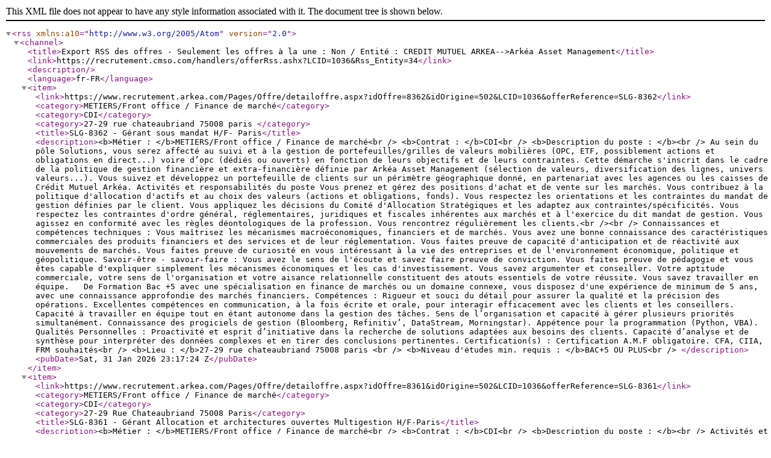

--- FILE ---
content_type: text/xml; charset=utf-8
request_url: https://recrutement.cmso.com/handlers/offerRss.ashx?LCID=1036&Rss_Entity=34
body_size: 14407
content:
<?xml version="1.0" encoding="UTF-8"?>
<rss xmlns:a10="http://www.w3.org/2005/Atom" version="2.0">
  <channel>
    <title>Export RSS des offres - Seulement les offres à la une : Non / Entité : CREDIT MUTUEL ARKEA--&gt;Arkéa Asset Management</title>
    <link>https://recrutement.cmso.com/handlers/offerRss.ashx?LCID=1036&amp;Rss_Entity=34</link>
    <description />
    <language>fr-FR</language>
    <item>
      <link>https://www.recrutement.arkea.com/Pages/Offre/detailoffre.aspx?idOffre=8362&amp;idOrigine=502&amp;LCID=1036&amp;offerReference=SLG-8362</link>
      <category>METIERS/Front office / Finance de marché</category>
      <category>CDI</category>
      <category>27-29 rue chateaubriand 75008 paris </category>
      <title>SLG-8362 - Gérant sous mandat H/F- Paris</title>
      <description>&lt;b&gt;Métier : &lt;/b&gt;METIERS/Front office / Finance de marché&lt;br /&gt;
&lt;b&gt;Contrat : &lt;/b&gt;CDI&lt;br /&gt;
&lt;b&gt;Description du poste : &lt;/b&gt;&lt;br /&gt;
Au sein du pôle Solutions, vous serez affecté au suivi et à la gestion de portefeuilles/grilles de valeurs mobilières (OPC, ETF, possiblement actions et obligations en direct...) voire d’opc (dédiés ou ouverts) en fonction de leurs objectifs et de leurs contraintes. Cette démarche s'inscrit dans le cadre de la politique de gestion financière et extra-financière définie par Arkéa Asset Management (sélection de valeurs, diversification des lignes, univers valeurs...).

Vous suivez et développez un portefeuille de clients sur un périmètre géographique donné, en partenariat avec les agences ou les caisses de Crédit Mutuel Arkéa.

Activités et responsabilités du poste
Vous prenez et gérez des positions d'achat et de vente sur les marchés.
Vous contribuez à la politique d'allocation d'actifs et au choix des valeurs (actions et obligations, fonds).
Vous respectez les orientations et les contraintes du mandat de gestion définies par le client.
Vous appliquez les décisions du Comité d'Allocation Stratégiques et les adaptez aux contraintes/spécificités.
Vous respectez les contraintes d'ordre général, réglementaires, juridiques et fiscales inhérentes aux marchés et à l'exercice du dit mandat de gestion.
Vous agissez en conformité avec les règles déontologiques de la profession.
Vous rencontrez régulièrement les clients.&lt;br /&gt;&lt;br /&gt;
Connaissances et compétences techniques :
Vous maîtrisez les mécanismes macroéconomiques, financiers et de marchés.
Vous avez une bonne connaissance des caractéristiques commerciales des produits financiers et des services et de leur réglementation.
Vous faites preuve de capacité d'anticipation et de réactivité aux mouvements de marchés.
Vous faites preuve de curiosité en vous intéressant à la vie des entreprises et de l'environnement économique, politique et géopolitique.

Savoir-être - savoir-faire :
Vous avez le sens de l'écoute et savez faire preuve de conviction.
Vous faites preuve de pédagogie et vous êtes capable d'expliquer simplement les mécanismes économiques et les cas d'investissement.
Vous savez argumenter et conseiller.
Votre aptitude commerciale, votre sens de l'organisation et votre aisance relationnelle constituent des atouts essentiels de votre réussite.
Vous savez travailler en équipe.
 
De Formation Bac +5 avec une spécialisation en finance de marchés ou un domaine connexe, vous disposez d'une expérience de minimum de 5 ans, avec une connaissance approfondie des marchés financiers.

Compétences :
Rigueur et souci du détail pour assurer la qualité et la précision des opérations.
Excellentes compétences en communication, à la fois écrite et orale, pour interagir efficacement avec les clients et les conseillers.
Capacité à travailler en équipe tout en étant autonome dans la gestion des tâches.
Sens de l’organisation et capacité à gérer plusieurs priorités simultanément.
Connaissance des progiciels de gestion (Bloomberg, Refinitiv’, DataStream, Morningstar).
Appétence pour la programmation (Python, VBA).

Qualités Personnelles :
Proactivité et esprit d’initiative dans la recherche de solutions adaptées aux besoins des clients.
Capacité d’analyse et de synthèse pour interpréter des données complexes et en tirer des conclusions pertinentes.
Certification(s) : Certification A.M.F obligatoire. CFA, CIIA, FRM souhaités&lt;br /&gt;
&lt;b&gt;Lieu : &lt;/b&gt;27-29 rue chateaubriand 75008 paris &lt;br /&gt;
&lt;b&gt;Niveau d'études min. requis : &lt;/b&gt;BAC+5 OU PLUS&lt;br /&gt;
</description>
      <pubDate>Sat, 31 Jan 2026 23:17:24 Z</pubDate>
    </item>
    <item>
      <link>https://www.recrutement.arkea.com/Pages/Offre/detailoffre.aspx?idOffre=8361&amp;idOrigine=502&amp;LCID=1036&amp;offerReference=SLG-8361</link>
      <category>METIERS/Front office / Finance de marché</category>
      <category>CDI</category>
      <category>27-29 Rue Chateaubriand 75008 Paris</category>
      <title>SLG-8361 -  Gérant Allocation et architectures ouvertes Multigestion H/F-Paris</title>
      <description>&lt;b&gt;Métier : &lt;/b&gt;METIERS/Front office / Finance de marché&lt;br /&gt;
&lt;b&gt;Contrat : &lt;/b&gt;CDI&lt;br /&gt;
&lt;b&gt;Description du poste : &lt;/b&gt;&lt;br /&gt;
Activités et responsabilités du poste
Gestion de l’ensemble des fonds et mandats confiés, dans le respect des contraintes et des processus en vigueur.
Co-animation du comité d’allocation et pilotage des travaux relatifs à la construction de portefeuilles multi classe d’actifs .
Contribution pro-active aux comités spécifiques (Analyse et sélection de fonds, Multigestion, préparation et présentation de « cas d’investissement » d’allocation formalisés).
Support au développement commercial (représentation des portefeuilles en interne comme en externe, soutien au porte-parole de la gestion, soutien aux équipes commerciales, participation aux appels d’offre).
Intégration et respect des politiques et des engagements ESG dans la gestion des fonds pour les produits concernés .
Collaboration avec les équipes gestion des Pôles Solutions et Gestion cotée &amp; Dette privée ainsi qu’avec les départements Risques, Commercial, Marketing.&lt;br /&gt;&lt;br /&gt;
Diplômé(e) d’Etudes universitaires et/ou école de commerce/d’ingénieurs avec une spécialisation en finance, vous justifiez de plus de 7 ans d’expérience en allocation d’actifs, en construction de portefeuilles et sélection de gérants au sein d’une société de gestion, d’une banque privée ou d’un institutionnel (assureur, caisse de retraite, etc.). 
Vous avez, en outre, un intérêt marqué pour l’enrichissement des processus d’investissement multi classes d’actifs (risk budgeting, structuration de processus décisionnels, analyse de régimes de marché, etc.) .
Vous parlez couramment l’Anglais.
Vous avez une parfaite maitrise du pack Office, de Morningstar et de Bloomberg.
Une compétence en langages de programmation serait appréciée (Python, VBA).
Certifications professionnelles recommandées (CFA, CIIA, CAIA, FRM, CQF).

Soft Skills : 
Culture du résultat et de la performance.
Sens des responsabilités.
Esprit d’équipe.
Capacité à s’adapter aux situations d’urgence et de changement.
Sens de la communication et aptitude particulière à la prise de parole en public.&lt;br /&gt;
&lt;b&gt;Lieu : &lt;/b&gt;27-29 Rue Chateaubriand 75008 Paris&lt;br /&gt;
&lt;b&gt;Niveau d'études min. requis : &lt;/b&gt;BAC+5 OU PLUS&lt;br /&gt;
</description>
      <pubDate>Sat, 31 Jan 2026 23:17:23 Z</pubDate>
    </item>
    <item>
      <link>https://www.recrutement.arkea.com/Pages/Offre/detailoffre.aspx?idOffre=8489&amp;idOrigine=502&amp;LCID=1036&amp;offerReference=DG-8489</link>
      <category>METIERS/Front office / Finance de marché</category>
      <category>CDI</category>
      <category>Rue Chateaubriand, 75008 Paris</category>
      <title>DG-8489 - Analyste d'investissement - Dette Privée Corporate H/F</title>
      <description>&lt;b&gt;Métier : &lt;/b&gt;METIERS/Front office / Finance de marché&lt;br /&gt;
&lt;b&gt;Contrat : &lt;/b&gt;CDI&lt;br /&gt;
&lt;b&gt;Description du poste : &lt;/b&gt;&lt;br /&gt;
Au sein de l’équipe Dette Privée Corporate, le candidat contribuera, avec l’ensemble de l’équipe d’investissement, à développer le portefeuille d’investissement, à le suivre et participera à des tâches transverses devant permettre notamment de développer de nouveaux fonds et ainsi faire croître l’AUM et les revenus générés.
Le candidat travaillera au sein de l’équipe d’investissement et participera notamment aux missions suivantes :
Analyse des opportunités d’investissement : études de marché, analyse stratégique et financière des entreprises, revue des business plans et modélisation, revue des packages d’information (IM ; DD), revue de la stratégie et des risques ESG
Préparation des meetings et sessions de Q&amp;A avec les managers d’entreprises, conseils en M&amp;A, fonds de capital investissement et équipes de financements structurés
Rédaction des notes d’investissement en vue de leur présentation en Comité d’Investissement.
Préparation des closings et participation à la négociation des termes et conditions de la documentation de crédit
Suivi des portefeuilles (dossiers sains et dossiers en WL)
Appui du middle office dans la préparation des reportings de gestion, élaboration des valorisations…
Tenue et développement des outils de gestion et bases de données servant aux différents reporting
Élaboration des supports de communication/marketing et du reporting investisseur.

Activités ponctuelles :
Des missions ponctuelles vous permettront également d’élargir votre expérience aux autres aspects de l’activité (levée de fonds, revue stratégique du positionnement du desk Dette Privée, études spécifiques, construction et animation du réseau d’apporteur d’affaires…).&lt;br /&gt;&lt;br /&gt;
Formation recherchée : Bac +5 d’école supérieure de commerce/ingénieur/université, spécialisation finance d’entreprise.

Vous disposez d’une première expérience en finance d’entreprise (Leveraged Finance, Private Debt, Private Equity, M&amp;A, Transactions Services ou Cabinet de conseil / audit).
Personne volontaire, dynamique, autonome, rigoureuse et organisée, vous faites preuve d’esprit d’équipe et de capacité d’analyse et rédactionnelle.
Par ailleurs vous maîtrisez le Pack Office (notamment Excel, Word et PowerPoint) et avez un niveau d’anglais courant.&lt;br /&gt;
&lt;b&gt;Lieu : &lt;/b&gt;Rue Chateaubriand, 75008 Paris&lt;br /&gt;
&lt;b&gt;Niveau d'études min. requis : &lt;/b&gt;BAC+5 OU PLUS&lt;br /&gt;
&lt;b&gt;Langue / Niveau : &lt;/b&gt;&lt;br /&gt;
ANGLAIS : COURANT&lt;br /&gt;
</description>
      <pubDate>Wed, 28 Jan 2026 08:49:35 Z</pubDate>
    </item>
    <item>
      <link>https://www.recrutement.arkea.com/Pages/Offre/detailoffre.aspx?idOffre=8346&amp;idOrigine=502&amp;LCID=1036&amp;offerReference=SLG-8346</link>
      <category>METIERS/Front office / Finance de marché</category>
      <category>CDI</category>
      <category>Allée Louis Lichou 29480 LE RELECQ KERHUON</category>
      <title>SLG-8346 - Gérant Allocation et architectures ouvertes Multigestion H/F</title>
      <description>&lt;b&gt;Métier : &lt;/b&gt;METIERS/Front office / Finance de marché&lt;br /&gt;
&lt;b&gt;Contrat : &lt;/b&gt;CDI&lt;br /&gt;
&lt;b&gt;Description du poste : &lt;/b&gt;&lt;br /&gt;
Activités et responsabilités du poste
Gestion de l’ensemble des fonds et mandats confiés, dans le respect des contraintes et des processus en vigueur.
Co-animation du comité d’allocation et pilotage des travaux relatifs à la construction de portefeuilles multi classe d’actifs .
Contribution pro-active aux comités spécifiques (Analyse et sélection de fonds, Multigestion, préparation et présentation de « cas d’investissement » d’allocation formalisés).
Support au développement commercial (représentation des portefeuilles en interne comme en externe, soutien au porte-parole de la gestion, soutien aux équipes commerciales, participation aux appels d’offre).
Intégration et respect des politiques et des engagements ESG dans la gestion des fonds pour les produits concernés .
Collaboration avec les équipes gestion des Pôles Solutions et Gestion cotée &amp; Dette privée ainsi qu’avec les départements Risques, Commercial, Marketing.&lt;br /&gt;&lt;br /&gt;
Diplômé(e) d’Etudes universitaires et/ou école de commerce/d’ingénieurs avec une spécialisation en finance, vous justifiez de plus de 7 ans d’expérience en allocation d’actifs, en construction de portefeuilles et sélection de gérants au sein d’une société de gestion, d’une banque privée ou d’un institutionnel (assureur, caisse de retraite, etc.). 
Vous avez, en outre, un intérêt marqué pour l’enrichissement des processus d’investissement multi classes d’actifs (risk budgeting, structuration de processus décisionnels, analyse de régimes de marché, etc.) .
Vous parlez couramment l’Anglais.
Vous avez une parfaite maitrise du pack Office, de Morningstar et de Bloomberg.
Une compétence en langages de programmation serait appréciée (Python, VBA).
Certifications professionnelles recommandées (CFA, CIIA, CAIA, FRM, CQF).

Soft Skills : 
Culture du résultat et de la performance.
Sens des responsabilités.
Esprit d’équipe.
Capacité à s’adapter aux situations d’urgence et de changement.
Sens de la communication et aptitude particulière à la prise de parole en public.&lt;br /&gt;
&lt;b&gt;Lieu : &lt;/b&gt;Allée Louis Lichou 29480 LE RELECQ KERHUON&lt;br /&gt;
&lt;b&gt;Niveau d'études min. requis : &lt;/b&gt;BAC+5 OU PLUS&lt;br /&gt;
</description>
      <pubDate>Sat, 24 Jan 2026 23:17:04 Z</pubDate>
    </item>
    <item>
      <link>https://www.recrutement.arkea.com/Pages/Offre/detailoffre.aspx?idOffre=8345&amp;idOrigine=502&amp;LCID=1036&amp;offerReference=SLG-8345</link>
      <category>METIERS/Front office / Finance de marché</category>
      <category>CDI</category>
      <category>Allée Louis Lichou 29480 LE RELECQ KERHUON</category>
      <title>SLG-8345 - Gérant sous mandat H/F</title>
      <description>&lt;b&gt;Métier : &lt;/b&gt;METIERS/Front office / Finance de marché&lt;br /&gt;
&lt;b&gt;Contrat : &lt;/b&gt;CDI&lt;br /&gt;
&lt;b&gt;Description du poste : &lt;/b&gt;&lt;br /&gt;
Au sein du pôle Solutions, vous serez affecté au suivi et à la gestion de portefeuilles/grilles de valeurs mobilières (OPC, ETF, possiblement actions et obligations en direct...) voire d’opc (dédiés ou ouverts) en fonction de leurs objectifs et de leurs contraintes. Cette démarche s'inscrit dans le cadre de la politique de gestion financière et extra-financière définie par Arkéa Asset Management (sélection de valeurs, diversification des lignes, univers valeurs...).

Vous suivez et développez un portefeuille de clients sur un périmètre géographique donné, en partenariat avec les agences ou les caisses de Crédit Mutuel Arkéa.

Activités et responsabilités du poste
Vous prenez et gérez des positions d'achat et de vente sur les marchés.
Vous contribuez à la politique d'allocation d'actifs et au choix des valeurs (actions et obligations, fonds).
Vous respectez les orientations et les contraintes du mandat de gestion définies par le client.
Vous appliquez les décisions du Comité d'Allocation Stratégiques et les adaptez aux contraintes/spécificités.
Vous respectez les contraintes d'ordre général, réglementaires, juridiques et fiscales inhérentes aux marchés et à l'exercice du dit mandat de gestion.
Vous agissez en conformité avec les règles déontologiques de la profession.
Vous rencontrez régulièrement les clients.&lt;br /&gt;&lt;br /&gt;
Connaissances et compétences techniques :
Vous maîtrisez les mécanismes macroéconomiques, financiers et de marchés.
Vous avez une bonne connaissance des caractéristiques commerciales des produits financiers et des services et de leur réglementation.
Vous faites preuve de capacité d'anticipation et de réactivité aux mouvements de marchés.
Vous faites preuve de curiosité en vous intéressant à la vie des entreprises et de l'environnement économique, politique et géopolitique.
Savoir-être - savoir-faire :
Vous avez le sens de l'écoute et savez faire preuve de conviction.
Vous faites preuve de pédagogie et vous êtes capable d'expliquer simplement les mécanismes économiques et les cas d'investissement.
Vous savez argumenter et conseiller.
Votre aptitude commerciale, votre sens de l'organisation et votre aisance relationnelle constituent des atouts essentiels de votre réussite.
Vous savez travailler en équipe.

De Formation Bac +5 avec une spécialisation en finance de marchés ou un domaine connexe, vous disposez d'une expérience de minimum de 5 ans, avec une connaissance approfondie des marchés financiers.

Compétences :
Rigueur et souci du détail pour assurer la qualité et la précision des opérations.
Excellentes compétences en communication, à la fois écrite et orale, pour interagir efficacement avec les clients et les conseillers.
Capacité à travailler en équipe tout en étant autonome dans la gestion des tâches.
Sens de l’organisation et capacité à gérer plusieurs priorités simultanément.
Connaissance des progiciels de gestion (Bloomberg, Refinitiv’, DataStream, Morningstar).
Appétence pour la programmation (Python, VBA).
Qualités Personnelles :
Proactivité et esprit d’initiative dans la recherche de solutions adaptées aux besoins des clients.
Capacité d’analyse et de synthèse pour interpréter des données complexes et en tirer des conclusions pertinentes.
Certification(s) : Certification A.M.F obligatoire. CFA, CIIA, FRM souhaités&lt;br /&gt;
&lt;b&gt;Lieu : &lt;/b&gt;Allée Louis Lichou 29480 LE RELECQ KERHUON&lt;br /&gt;
&lt;b&gt;Niveau d'études min. requis : &lt;/b&gt;BAC+5 OU PLUS&lt;br /&gt;
</description>
      <pubDate>Sat, 24 Jan 2026 23:17:04 Z</pubDate>
    </item>
    <item>
      <link>https://www.recrutement.arkea.com/Pages/Offre/detailoffre.aspx?idOffre=8344&amp;idOrigine=502&amp;LCID=1036&amp;offerReference=SLG-8344</link>
      <category>METIERS/Commercial - Conseil aux entreprises et institutionnels</category>
      <category>CDI</category>
      <title>SLG-8344 - Commercial(e) clientèle CGP H/F</title>
      <description>&lt;b&gt;Métier : &lt;/b&gt;METIERS/Commercial - Conseil aux entreprises et institutionnels&lt;br /&gt;
&lt;b&gt;Contrat : &lt;/b&gt;CDI&lt;br /&gt;
&lt;b&gt;Description du poste : &lt;/b&gt;&lt;br /&gt;
Sous l’imputation du Responsable CGP/Plateformes, la ou le collaboratrice/eur participera activement au développement de la clientèle de Conseillers en Gestion de Patrimoine (CGP) et assureurs (pour les unités de comptes) dans l’une des régions prédéfinies au sein de l’équipe.

Dans ce cadre, ses missions sont les suivantes :
Organiser de nombreux rendez-vous avec la clientèle sur sa région : one-to-one et petits déjeuners / déjeuners à Paris et sur la zone AURA/BFC/PACA ;
Mettre en place des outils de suivis de la clientèle pour répondre au mieux à leurs attentes (ciblage et service clients) ;
Participer activement à la création / mise à jour de documents commerciaux et liaison étroite avec le service marketing (présentations Powerpoint, fiches produits, vidéos, podcasts…) ;
Être force de proposition en matière d’innovations produits et services ;
Promouvoir notre gamme de fonds actions, obligations, non cotés, produits structurés auprès de la clientèle (CGPs, Groupement de CGPs, Assureurs et Plateformes) avec la présence des gérants ou en toute autonomie ;
Répondre aux attentes de Arkea Asset Management en matière de suivi réglementaire de la clientèle (KYC, accords commerciaux et de référencements produits…) ;
Être totalement impliqué dans le développement et la philosophie du groupe tant sur le savoir-faire que le savoir-être.&lt;br /&gt;&lt;br /&gt;
Une expérience de développement en Compagnie d’Assurances/Plateforme d’assurances avec la clientèle CGP OU une première expérience de Sales CGP en région au sein une société de gestion.
De formation Bac +5, spécialité banque, finance, assurance.
Solides connaissances des marchés financiers, de la macro-économie et des différents types de gestions.
Forte aisance relationnelle et appétit pour un service haut de gamme auprès de la clientèle.
Compétences :
Esprit d’équipe
Maîtrise des outils bureautiques (pack Office, CRM)
Maîtrise de l'anglais
Sens de l’organisation et des priorités
Adaptation, curiosité, autonomie et initiative
Capacité d’analyse, de rédaction et de synthèse
Rigueur et précision&lt;br /&gt;
&lt;b&gt;Niveau d'études min. requis : &lt;/b&gt;BAC+5 OU PLUS&lt;br /&gt;
</description>
      <pubDate>Sat, 24 Jan 2026 23:17:03 Z</pubDate>
    </item>
    <item>
      <link>https://www.recrutement.arkea.com/Pages/Offre/detailoffre.aspx?idOffre=8467&amp;idOrigine=502&amp;LCID=1036&amp;offerReference=SLG-8467</link>
      <category>METIERS/Projets / Études / MOA/ Chef de produit</category>
      <category>CDI</category>
      <category>Allée Louis Lichou 29480 LE RELECQ KERHUON</category>
      <title>SLG-8467 - IT Front H/F</title>
      <description>&lt;b&gt;Métier : &lt;/b&gt;METIERS/Projets / Études / MOA/ Chef de produit&lt;br /&gt;
&lt;b&gt;Contrat : &lt;/b&gt;CDI&lt;br /&gt;
&lt;b&gt;Description du poste : &lt;/b&gt;&lt;br /&gt;
Vous intervenez en qualité d’IT Front afin de développer des solutions rapides et personnalisées (via Excel / VBA) pour répondre de manière agile aux besoins spécifiques des équipes métiers (en particulier pour le compte des gérants de portefeuilles qui utilisent Excel avec la connexion à leur terminaux de gestion comme Bloomberg).
Vous êtes le garant du bon fonctionnement des outils développés et vous intervenez rapidement pour corriger les éventuels incidents.
En complément de votre activité principale, vous serez également amenés à intervenir en qualité de chef de projet MOA sur toutes les phases des projets informatiques :
Etude des besoins, cadrage, rédaction des cahiers des charges, spécifications fonctionnelles,
Coordination des travaux avec les intervenants du projet (interne / externe)
Recette avec rédaction et déroulement de cahiers de tests
Suivi du déploiement en production, formation aux utilisateurs
Suivi du planning, suivi du budget – arbitrage des priorités le cas échéant
Animation des comités projets et des comités de pilotage 
Communication régulière sur l’avancement des projets.

Vous apportez votre support aux utilisateurs au quotidien  afin de garantir une utilisation optimale des outils (développés par vous-mêmes ou plus globalement dans le périmètre du service – en particulier sur l’outil de gestion de portefeuille).
Dans le cadre de vos missions, vous serez amenés à interagir avec des interlocuteurs variés : métiers (Gestion, analyse ESG, Risques, middle/back-office), équipes informatiques, prestataires externes (éditeur Neoxam, Amundi, Caceis.)
Vous apportez un soin particulier à la documentation de vos travaux et vous effectuez des points réguliers avec le responsable du Service.

Localisation du poste: Brest ou Paris
 &lt;br /&gt;&lt;br /&gt;
De formation supérieure BAC + 5 (école d’ingénieur, de commerce ou d’un master universitaire) vous maîtrisez parfaitement le VBA, SQL et vous disposez de notions en Python.
Vous maîtrisez les techniques de gestion de projet et vous êtes en capacité de piloter un projet dans sa globalité en autonomie.
Vous disposez idéalement d’une première expérience réussie sur un poste de chef de projet MOA.
Vous disposez de solides connaissances en Asset Management et produits financiers.
Vous possédez un excellent relationnel, une rigueur, une bonne capacité d’analyse, vous êtes force de proposition et vous aimez prendre des initiatives.
La connaissance des outils et éditeurs de la place est un plus important.&lt;br /&gt;
&lt;b&gt;Lieu : &lt;/b&gt;Allée Louis Lichou 29480 LE RELECQ KERHUON&lt;br /&gt;
&lt;b&gt;Niveau d'études min. requis : &lt;/b&gt;BAC+5 OU PLUS&lt;br /&gt;
</description>
      <pubDate>Tue, 20 Jan 2026 09:48:51 Z</pubDate>
    </item>
    <item>
      <link>https://www.recrutement.arkea.com/Pages/Offre/detailoffre.aspx?idOffre=8110&amp;idOrigine=502&amp;LCID=1036&amp;offerReference=DG+-8110</link>
      <category>METIERS/Audit / Risques / Contrôle / Sécurité</category>
      <category>CDI</category>
      <category>Allée Louis Lichou 29480 LE RELECQ KERHUON</category>
      <title>DG -8110 - Risk Manager – Valorisation et Risques de Marché H/F</title>
      <description>&lt;b&gt;Métier : &lt;/b&gt;METIERS/Audit / Risques / Contrôle / Sécurité&lt;br /&gt;
&lt;b&gt;Contrat : &lt;/b&gt;CDI&lt;br /&gt;
&lt;b&gt;Description du poste : &lt;/b&gt;&lt;br /&gt;
Au sein de Arkea Asset Management, vous intégrez le service Valorisation et Risques de Marché qui a pour mission principale la mesure et le suivi du risque de marché sur les portefeuilles gérés. A cette fin, vous intervenez sur le développement et le maintien des solutions permettant la juste valorisation des instruments financiers ce qui lui permet à la fois de déterminer les mesures de sensibilités aux facteurs de risques des portefeuilles, la valorisation des actifs non cotés, et d’effectuer des contrôles de valorisation.
Acteur clé de la société de gestion, le service participe à la définition des politiques de gestion des risques, l’indépendance et la juste valorisation des produits en portefeuilles en lien étroit avec les gérants de portefeuille et la Direction.

Principales missions confiées :
Vous participerez à la définition du dispositif de maîtrise des risques de marchés et de liquidité de Arkea Asset Management et veillerez à son application.
Vous définissez et implémentez les dispositifs d’en cadrement des risques de marchés selon les gammes de fonds et de mandats par typologie d’actifs sous-jacents.
Vous calculerez les indicateurs de risques et réaliserez les contrôles relatifs aux risques de marché (VaR, TE, sensibilités, …) et vous veillerez au respect du profil de risque des portefeuilles.
Vous participerez à l’animation du Comité  des Risques de marchés et de liquidité.
 
Mais aussi :
Vous participerez aux projets de création de nouveaux produits.
Vous définissez les méthodes de valorisation pertinentes pour les instruments financiers traités par AAM (vanilles et complexes).
Grâce aux outils et méthodes maîtrisés par le service, vous réaliserez des analyses spécifiques, notamment pour nos clients institutionnels (ORSA, Stress Tests, etc).
Vous serez amené à participer à des Comité de suivi de portefeuille en lien avec les clients institutionnels de AAM.
Vous participerez à différents projets transverses de Arkea Asset Management, notamment sur l’amélioration des outils de suivi des risques.&lt;br /&gt;&lt;br /&gt;
Profil recherché:
De formation BAC+5 (Master Finance / Actuariat / Ingénieur avec option Finance) vous êtes à l’aise avec les techniques quantitatives et intéressé par les marchés financiers.
Vous bénéficiez d’une première expérience réussie sur un poste similaire (minimum 3 ans).
Vous aimez le travail en équipe et les interactions avec d’autres services.
Vous souhaitez occuper un poste mêlant une activité opérationnelle mais également du développement et de l’analyse. Une appétence pour le développement informatique serait un plus.&lt;br /&gt;
&lt;b&gt;Lieu : &lt;/b&gt;Allée Louis Lichou 29480 LE RELECQ KERHUON&lt;br /&gt;
&lt;b&gt;Niveau d'études min. requis : &lt;/b&gt;BAC+5 OU PLUS&lt;br /&gt;
</description>
      <pubDate>Mon, 24 Nov 2025 14:50:29 Z</pubDate>
    </item>
    <item>
      <link>https://www.recrutement.arkea.com/Pages/Offre/detailoffre.aspx?idOffre=8156&amp;idOrigine=502&amp;LCID=1036&amp;offerReference=CK-8156</link>
      <category>METIERS/Audit / Risques / Contrôle / Sécurité</category>
      <category>CDI</category>
      <category>Brest</category>
      <title>CK-8156 - Chargé.e de Conformité et Contrôle Interne - Brest H/F H/F</title>
      <description>&lt;b&gt;Métier : &lt;/b&gt;METIERS/Audit / Risques / Contrôle / Sécurité&lt;br /&gt;
&lt;b&gt;Contrat : &lt;/b&gt;CDI&lt;br /&gt;
&lt;b&gt;Description du poste : &lt;/b&gt;&lt;br /&gt;
Au sein de l’équipe Conformité et Contrôle Interne (7 personnes, dont 5 à Brest et 2 à Paris), vous travaillerez sur des thématiques de contrôle interne, conformité et vos principales missions seront de :
Mettre en œuvre le plan de contrôle annuel ;
Participer à l’élaboration et la revue des procédures internes ;
Suivre les incidents opérationnels et les plans d’actions correctifs ;
Participer au dispositif de prévention des abus de marché
Cartographier les risques et élaborer les tableaux de bord et d’indicateurs de suivi ;

Prévenir les risques de non-conformité en matière de sécurité financière liés au blanchiment de capitaux et au financement du terrorisme (LCB/FT) et au non-respect des mesures de sanctions &amp; embargos 
Réaliser des déclarations de soupçon en tant que correspondant/déclarant TRACFIN,

Préparer les reportings réglementaires (LCB-FT, FRA-RAC…) ;
Contribuer à la formation et à la sensibilisation des équipes internes ;
Vous participez aux contrôles AMF et audits internes ou externes ;

Localisation : Brest avec déplacement occasionnel à Paris&lt;br /&gt;&lt;br /&gt;
Diplômé(e) d'un Bac+5 en Ecole de Commerce ou Université avec une spécialité en Droit des affaires (idéalement Master 2 Droit Bancaire et Financier / Conformité), vous avez une expérience de cinq ans en conformité et/ou en droit des marchés acquise au sein d'une société de gestion, d’un PSI ou d’un établissement financier.

Vous recherchez une polyvalence dans les missions, votre curiosité, votre rigueur, votre capacité à organiser et à prioriser les tâches, seront des atouts pour intégrer l'équipe.

La maîtrise de l'anglais (niveau courant) est indispensable.
&lt;br /&gt;
&lt;b&gt;Lieu : &lt;/b&gt;Brest&lt;br /&gt;
&lt;b&gt;Niveau d'études min. requis : &lt;/b&gt;BAC+5 OU PLUS&lt;br /&gt;
&lt;b&gt;Langue / Niveau : &lt;/b&gt;&lt;br /&gt;
ANGLAIS : COURANT&lt;br /&gt;
</description>
      <pubDate>Sat, 11 Oct 2025 22:16:33 Z</pubDate>
    </item>
    <item>
      <link>https://www.recrutement.arkea.com/Pages/Offre/detailoffre.aspx?idOffre=8155&amp;idOrigine=502&amp;LCID=1036&amp;offerReference=CK-8155</link>
      <category>METIERS/Audit / Risques / Contrôle / Sécurité</category>
      <category>CDI</category>
      <category>Paris</category>
      <title>CK-8155 - Chargé.e de Conformité et Contrôle Interne H/F</title>
      <description>&lt;b&gt;Métier : &lt;/b&gt;METIERS/Audit / Risques / Contrôle / Sécurité&lt;br /&gt;
&lt;b&gt;Contrat : &lt;/b&gt;CDI&lt;br /&gt;
&lt;b&gt;Description du poste : &lt;/b&gt;&lt;br /&gt;
Au sein de l’équipe Conformité et Contrôle Interne (7 personnes, dont 5 à Brest et 2 à Paris), vous travaillerez sur des thématiques de contrôle interne, conformité et vos principales missions seront de :
Mettre en œuvre le plan de contrôle annuel ;
Participer à l’élaboration et la revue des procédures internes ;
Suivre les incidents opérationnels et les plans d’actions correctifs ;
Participer au dispositif de prévention des abus de marché
Cartographier les risques et élaborer les tableaux de bord et d’indicateurs de suivi ;

Prévenir les risques de non-conformité en matière de sécurité financière liés au blanchiment de capitaux et au financement du terrorisme (LCB/FT) et au non-respect des mesures de sanctions &amp; embargos 
Réaliser des déclarations de soupçon en tant que correspondant/déclarant TRACFIN,

Préparer les reportings réglementaires (LCB-FT, FRA-RAC…) ;
Contribuer à la formation et à la sensibilisation des équipes internes ;
Vous participez aux contrôles AMF et audits internes ou externes ;

Localisation : Paris avec déplacement occasionnel à Brest&lt;br /&gt;&lt;br /&gt;
Diplômé(e) d'un Bac+5 en Ecole de Commerce ou Université avec une spécialité en Droit des affaires (idéalement Master 2 Droit Bancaire et Financier / Conformité), vous avez une expérience de cinq ans en conformité et/ou en droit des marchés acquise au sein d'une société de gestion, d’un PSI ou d’un établissement financier.

Vous recherchez une polyvalence dans les missions, votre curiosité, votre rigueur, votre capacité à organiser et à prioriser les tâches, seront des atouts pour intégrer l'équipe.

La maîtrise de l'anglais (niveau courant) est indispensable.
&lt;br /&gt;
&lt;b&gt;Lieu : &lt;/b&gt;Paris&lt;br /&gt;
&lt;b&gt;Niveau d'études min. requis : &lt;/b&gt;BAC+5 OU PLUS&lt;br /&gt;
&lt;b&gt;Langue / Niveau : &lt;/b&gt;&lt;br /&gt;
ANGLAIS : COURANT&lt;br /&gt;
</description>
      <pubDate>Wed, 08 Oct 2025 22:17:07 Z</pubDate>
    </item>
    <item>
      <link>https://www.recrutement.arkea.com/Pages/Offre/detailoffre.aspx?idOffre=8154&amp;idOrigine=502&amp;LCID=1036&amp;offerReference=CK-8154</link>
      <category>METIERS/Front office / Finance de marché</category>
      <category>CDI</category>
      <category>Paris</category>
      <title>CK-8154 - Gestionnaire Administratif fonds dette non cotée H/F</title>
      <description>&lt;b&gt;Métier : &lt;/b&gt;METIERS/Front office / Finance de marché&lt;br /&gt;
&lt;b&gt;Contrat : &lt;/b&gt;CDI&lt;br /&gt;
&lt;b&gt;Description du poste : &lt;/b&gt;&lt;br /&gt;
Dans un contexte de structuration de notre activité de gestion sur le segment du non coté, nous lançons le recrutement d’un profil clé pour renforcer nos équipes de Gestion des Opérations. 
L’objectif : structurer durablement la gestion administrative de nos véhicules d’investissement et soutenir notre croissance.
Activités et responsabilités du poste
1. Suivi des opérations et des flux
Enregistrement, validation et contrôle des opérations d’investissement (souscriptions, remboursements, intérêts, amendements contractuels, etc.).

Suivi des calendriers de paiements (intérêts, remboursements de principal, commissions, etc.) et relances le cas échéant.

Coordination avec les équipes front pour assurer une bonne transmission des informations opérationnelles.

2. Gestion des OST (Opérations sur titres)
Analyse et traitement des OST sur les instruments non cotés (rééchelonnement, prépaiement, novation, restructuration, etc.) sur instruction de la gestion.

Communication proactive avec les valorisateurs pour s’assurer de l’intégration et des impacts valorisation/comptabilité.

3. Suivi de la valorisation des actifs
Contrôle de la valorisation trimestrielle des portefeuilles (en coordination avec le valorisateur indépendant et les équipes d’investissement).

Réconciliation des positions avec le dépositaire/fournisseur de valorisation.

Documentation des méthodologies utilisées et analyse critique des évolutions de valeur.

4. Production de reportings
Élaboration des reportings périodiques à destination des investisseurs (factsheets, rapports de gestion, annexes financières).

Participation à la production des reportings réglementaires (AIFMD, SFDR, ESG, etc.).

Automatisation et fiabilisation des outils de reporting internes.

5. Suivi fiscal (si applicable)
Suivi de la fiscalité applicable aux investissements étrangers (retenues à la source, conventions fiscales).

Préparation des dossiers de demande d’exonération ou de restitution auprès des administrations fiscales locales.

Veille réglementaire sur les enjeux fiscaux liés aux juridictions d’investissement.&lt;br /&gt;&lt;br /&gt;
Formation &amp; expérience
Formation supérieure Bac+3/5 (Master en comptabilité ou finance / Diplôme d’ingénieur avec spécialisation finance).
Une première expérience dans un poste similaire en gestion d’actifs, fund administration, middle office ou comptabilité spécialisée “asset management” serait un plus.
Connaissance des instruments de dette privée ou du capital investissement appréciée.

Compétences techniques
Solide compréhension des produits de dette non cotés, des mécanismes de valorisation et des flux financiers associés.
Maîtrise des outils bureautiques (Excel avancé), idéalement connaissance d’outils de reporting (Power BI, VBA, etc.).
Bon niveau d’anglais, à l’écrit comme à l’oral (environnement international).

Qualités personnelles
Rigueur, fiabilité, sens de l’organisation.
Esprit d’équipe, capacité à travailler en transversal avec différents interlocuteurs.
Proactivité, capacité à anticiper et résoudre les problèmes opérationnels.
 &lt;br /&gt;
&lt;b&gt;Lieu : &lt;/b&gt;Paris&lt;br /&gt;
&lt;b&gt;Niveau d'études min. requis : &lt;/b&gt;BAC+3&lt;br /&gt;
&lt;b&gt;Langue / Niveau : &lt;/b&gt;&lt;br /&gt;
ANGLAIS : COURANT&lt;br /&gt;
</description>
      <pubDate>Wed, 08 Oct 2025 22:17:05 Z</pubDate>
    </item>
    <item>
      <link>https://www.recrutement.arkea.com/Pages/Offre/detailoffre.aspx?idOffre=8112&amp;idOrigine=502&amp;LCID=1036&amp;offerReference=DG+-8112</link>
      <category>METIERS/Audit / Risques / Contrôle / Sécurité</category>
      <category>CDI</category>
      <category>27-29 rue Chateaubriand, 75008 Paris</category>
      <title>DG -8112 - Analyste Maîtrise des Risques H/F</title>
      <description>&lt;b&gt;Métier : &lt;/b&gt;METIERS/Audit / Risques / Contrôle / Sécurité&lt;br /&gt;
&lt;b&gt;Contrat : &lt;/b&gt;CDI&lt;br /&gt;
&lt;b&gt;Description du poste : &lt;/b&gt;&lt;br /&gt;
En qualité d'Analyste Risque au sein du la Maîtrise des Risques, vous intervenez pour:
1. Identifier et mesurer le risque de contrepartie, et veiller au respect de la mise en œuvre des dispositifs permettant de l’encadrer :  
Définir les dispositifs et outils de surveillance du risque de contrepartie, Sur le périmètre des instruments cotés, notamment au travers du système de notation de la qualité des émetteurs, le dispositif de limites d’investissement et les règles de diversification des portefeuilles
Sur le périmètre des instruments non cotés
Vérifier périodiquement leur efficacité et identifier les évolutions nécessaires
Coordonner les analyses qualitatives sur certains dossiers avec les équipes de recherche et mener des travaux complémentaires à votre niveau
Mesurer le niveau de risque des portefeuilles
Mettre en place des contrôles adaptés sur l’activité
Rendre compte à la Direction et aux clients institutionnels des dispositifs mis en oeuvre et du niveau de risque constaté
2. Suivre le respect des ratios statutaires et réglementaires pris sur les OPC et les mandats de gestion : 
Contribuer à la définition des ratios statutaires et de leurs seuils
Veiller à ce que l’organisation de mesure et de surveillance soit efficace et couvrante
Mesurer les ratios constatés sur les OPC et mandats, identifier les dépassement, et coordonner leur régularisation
Rendre compte de l’activité&lt;br /&gt;&lt;br /&gt;
Profil recherché:
Maîtrise de l’analyse financière d’entreprise (bilan, CR, Flux de tréso)
Culture financière : connaissance des produits financiers, des mécaniques de valorisation / appréciation / dépréciation, sur l’obligataire notamment
Très bonne maîtrise d’Excel et de la programmation VBA
Maîtrise de Bloomberg
Expérience minimum requise 5 ans
Mais aussi: Rigueur, esprit critique, proactivité, bonne communication écrite et orale&lt;br /&gt;
&lt;b&gt;Lieu : &lt;/b&gt;27-29 rue Chateaubriand, 75008 Paris&lt;br /&gt;
&lt;b&gt;Niveau d'études min. requis : &lt;/b&gt;BAC+5 OU PLUS&lt;br /&gt;
</description>
      <pubDate>Tue, 23 Sep 2025 09:13:49 Z</pubDate>
    </item>
  </channel>
</rss>